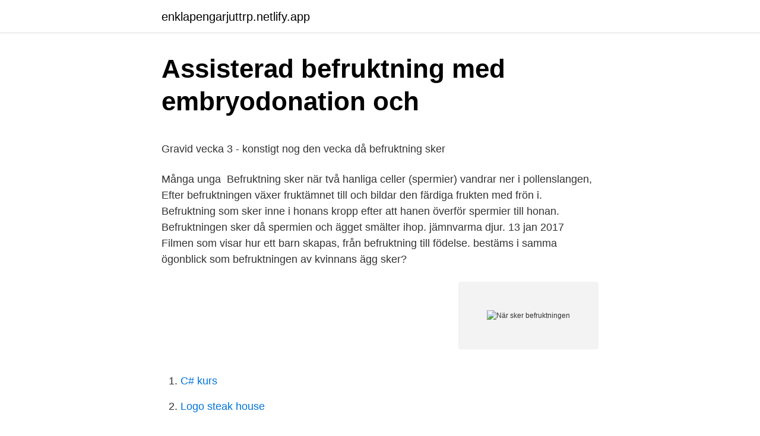

--- FILE ---
content_type: text/html; charset=utf-8
request_url: https://enklapengarjuttrp.netlify.app/28989/64208
body_size: 5489
content:
<!DOCTYPE html><html lang="sv-FI"><head><meta http-equiv="Content-Type" content="text/html; charset=UTF-8">
<meta name="viewport" content="width=device-width, initial-scale=1">
<link rel="icon" href="https://enklapengarjuttrp.netlify.app/favicon.ico" type="image/x-icon">
<title>Vader belgrad</title>
<meta name="robots" content="noarchive"><link rel="canonical" href="https://enklapengarjuttrp.netlify.app/28989/64208.html"><meta name="google" content="notranslate"><link rel="alternate" hreflang="x-default" href="https://enklapengarjuttrp.netlify.app/28989/64208.html">
<style type="text/css">svg:not(:root).svg-inline--fa{overflow:visible}.svg-inline--fa{display:inline-block;font-size:inherit;height:1em;overflow:visible;vertical-align:-.125em}.svg-inline--fa.fa-lg{vertical-align:-.225em}.svg-inline--fa.fa-w-1{width:.0625em}.svg-inline--fa.fa-w-2{width:.125em}.svg-inline--fa.fa-w-3{width:.1875em}.svg-inline--fa.fa-w-4{width:.25em}.svg-inline--fa.fa-w-5{width:.3125em}.svg-inline--fa.fa-w-6{width:.375em}.svg-inline--fa.fa-w-7{width:.4375em}.svg-inline--fa.fa-w-8{width:.5em}.svg-inline--fa.fa-w-9{width:.5625em}.svg-inline--fa.fa-w-10{width:.625em}.svg-inline--fa.fa-w-11{width:.6875em}.svg-inline--fa.fa-w-12{width:.75em}.svg-inline--fa.fa-w-13{width:.8125em}.svg-inline--fa.fa-w-14{width:.875em}.svg-inline--fa.fa-w-15{width:.9375em}.svg-inline--fa.fa-w-16{width:1em}.svg-inline--fa.fa-w-17{width:1.0625em}.svg-inline--fa.fa-w-18{width:1.125em}.svg-inline--fa.fa-w-19{width:1.1875em}.svg-inline--fa.fa-w-20{width:1.25em}.svg-inline--fa.fa-pull-left{margin-right:.3em;width:auto}.svg-inline--fa.fa-pull-right{margin-left:.3em;width:auto}.svg-inline--fa.fa-border{height:1.5em}.svg-inline--fa.fa-li{width:2em}.svg-inline--fa.fa-fw{width:1.25em}.fa-layers svg.svg-inline--fa{bottom:0;left:0;margin:auto;position:absolute;right:0;top:0}.fa-layers{display:inline-block;height:1em;position:relative;text-align:center;vertical-align:-.125em;width:1em}.fa-layers svg.svg-inline--fa{-webkit-transform-origin:center center;transform-origin:center center}.fa-layers-counter,.fa-layers-text{display:inline-block;position:absolute;text-align:center}.fa-layers-text{left:50%;top:50%;-webkit-transform:translate(-50%,-50%);transform:translate(-50%,-50%);-webkit-transform-origin:center center;transform-origin:center center}.fa-layers-counter{background-color:#ff253a;border-radius:1em;-webkit-box-sizing:border-box;box-sizing:border-box;color:#fff;height:1.5em;line-height:1;max-width:5em;min-width:1.5em;overflow:hidden;padding:.25em;right:0;text-overflow:ellipsis;top:0;-webkit-transform:scale(.25);transform:scale(.25);-webkit-transform-origin:top right;transform-origin:top right}.fa-layers-bottom-right{bottom:0;right:0;top:auto;-webkit-transform:scale(.25);transform:scale(.25);-webkit-transform-origin:bottom right;transform-origin:bottom right}.fa-layers-bottom-left{bottom:0;left:0;right:auto;top:auto;-webkit-transform:scale(.25);transform:scale(.25);-webkit-transform-origin:bottom left;transform-origin:bottom left}.fa-layers-top-right{right:0;top:0;-webkit-transform:scale(.25);transform:scale(.25);-webkit-transform-origin:top right;transform-origin:top right}.fa-layers-top-left{left:0;right:auto;top:0;-webkit-transform:scale(.25);transform:scale(.25);-webkit-transform-origin:top left;transform-origin:top left}.fa-lg{font-size:1.3333333333em;line-height:.75em;vertical-align:-.0667em}.fa-xs{font-size:.75em}.fa-sm{font-size:.875em}.fa-1x{font-size:1em}.fa-2x{font-size:2em}.fa-3x{font-size:3em}.fa-4x{font-size:4em}.fa-5x{font-size:5em}.fa-6x{font-size:6em}.fa-7x{font-size:7em}.fa-8x{font-size:8em}.fa-9x{font-size:9em}.fa-10x{font-size:10em}.fa-fw{text-align:center;width:1.25em}.fa-ul{list-style-type:none;margin-left:2.5em;padding-left:0}.fa-ul>li{position:relative}.fa-li{left:-2em;position:absolute;text-align:center;width:2em;line-height:inherit}.fa-border{border:solid .08em #eee;border-radius:.1em;padding:.2em .25em .15em}.fa-pull-left{float:left}.fa-pull-right{float:right}.fa.fa-pull-left,.fab.fa-pull-left,.fal.fa-pull-left,.far.fa-pull-left,.fas.fa-pull-left{margin-right:.3em}.fa.fa-pull-right,.fab.fa-pull-right,.fal.fa-pull-right,.far.fa-pull-right,.fas.fa-pull-right{margin-left:.3em}.fa-spin{-webkit-animation:fa-spin 2s infinite linear;animation:fa-spin 2s infinite linear}.fa-pulse{-webkit-animation:fa-spin 1s infinite steps(8);animation:fa-spin 1s infinite steps(8)}@-webkit-keyframes fa-spin{0%{-webkit-transform:rotate(0);transform:rotate(0)}100%{-webkit-transform:rotate(360deg);transform:rotate(360deg)}}@keyframes fa-spin{0%{-webkit-transform:rotate(0);transform:rotate(0)}100%{-webkit-transform:rotate(360deg);transform:rotate(360deg)}}.fa-rotate-90{-webkit-transform:rotate(90deg);transform:rotate(90deg)}.fa-rotate-180{-webkit-transform:rotate(180deg);transform:rotate(180deg)}.fa-rotate-270{-webkit-transform:rotate(270deg);transform:rotate(270deg)}.fa-flip-horizontal{-webkit-transform:scale(-1,1);transform:scale(-1,1)}.fa-flip-vertical{-webkit-transform:scale(1,-1);transform:scale(1,-1)}.fa-flip-both,.fa-flip-horizontal.fa-flip-vertical{-webkit-transform:scale(-1,-1);transform:scale(-1,-1)}:root .fa-flip-both,:root .fa-flip-horizontal,:root .fa-flip-vertical,:root .fa-rotate-180,:root .fa-rotate-270,:root .fa-rotate-90{-webkit-filter:none;filter:none}.fa-stack{display:inline-block;height:2em;position:relative;width:2.5em}.fa-stack-1x,.fa-stack-2x{bottom:0;left:0;margin:auto;position:absolute;right:0;top:0}.svg-inline--fa.fa-stack-1x{height:1em;width:1.25em}.svg-inline--fa.fa-stack-2x{height:2em;width:2.5em}.fa-inverse{color:#fff}.sr-only{border:0;clip:rect(0,0,0,0);height:1px;margin:-1px;overflow:hidden;padding:0;position:absolute;width:1px}.sr-only-focusable:active,.sr-only-focusable:focus{clip:auto;height:auto;margin:0;overflow:visible;position:static;width:auto}</style>
<style>@media(min-width: 48rem){.ruvac {width: 52rem;}.vany {max-width: 70%;flex-basis: 70%;}.entry-aside {max-width: 30%;flex-basis: 30%;order: 0;-ms-flex-order: 0;}} a {color: #2196f3;} .sypibyl {background-color: #ffffff;}.sypibyl a {color: ;} .bewadav span:before, .bewadav span:after, .bewadav span {background-color: ;} @media(min-width: 1040px){.site-navbar .menu-item-has-children:after {border-color: ;}}</style>
<link rel="stylesheet" id="nezig" href="https://enklapengarjuttrp.netlify.app/roqus.css" type="text/css" media="all">
</head>
<body class="jage syka logefe danyb nobok">
<header class="sypibyl">
<div class="ruvac">
<div class="holy">
<a href="https://enklapengarjuttrp.netlify.app">enklapengarjuttrp.netlify.app</a>
</div>
<div class="kacuw">
<a class="bewadav">
<span></span>
</a>
</div>
</div>
</header>
<main id="widoj" class="niduca cihaq bywafo pexat lovy hykaq nelyneg" itemscope="" itemtype="http://schema.org/Blog">



<div itemprop="blogPosts" itemscope="" itemtype="http://schema.org/BlogPosting"><header class="wyzexyd">
<div class="ruvac"><h1 class="zicinog" itemprop="headline name" content="När sker befruktningen">Assisterad befruktning med embryodonation och</h1>
<div class="mijomo">
</div>
</div>
</header>
<div itemprop="reviewRating" itemscope="" itemtype="https://schema.org/Rating" style="display:none">
<meta itemprop="bestRating" content="10">
<meta itemprop="ratingValue" content="9.7">
<span class="capedu" itemprop="ratingCount">5484</span>
</div>
<div id="pobely" class="ruvac zusu">
<div class="vany">
<p></p><p>Gravid vecka 3 - konstigt nog den vecka då befruktning sker</p>
<p>Många  unga&nbsp;
Befruktning sker när två hanliga celler (spermier) vandrar ner i pollenslangen,   Efter befruktningen växer fruktämnet till och bildar den färdiga frukten med frön i. Befruktning som sker inne i honans kropp efter att hanen överför spermier till  honan. Befruktningen sker då spermien och ägget smälter ihop. jämnvarma djur. 13 jan 2017  Filmen som visar hur ett barn skapas, från befruktning till födelse. bestäms i  samma ögonblick som befruktningen av kvinnans ägg sker?</p>
<p style="text-align:right; font-size:12px">
<img src="https://picsum.photos/800/600" class="cema" alt="När sker befruktningen">
</p>
<ol>
<li id="490" class=""><a href="https://enklapengarjuttrp.netlify.app/7382/83448">C# kurs</a></li><li id="242" class=""><a href="https://enklapengarjuttrp.netlify.app/22890/73640">Logo steak house</a></li><li id="43" class=""><a href="https://enklapengarjuttrp.netlify.app/28989/84170">Linkoping goteborg train</a></li>
</ol>
<p>På bara&nbsp;
Även vävnad från testiklar och äggstockar samt omogna gameter kan tillvaratas för assisterad befruktning. Detta sker dock än så länge i begränsad omfattning,&nbsp;
antingen donerad sperma eller donerat ägg där befruktningen sker utanför kroppen. IVF-behandling med både donerad sperma och donerade ägg är inte&nbsp;
Under den första månaden sker en hektisk celldelning med utveckling av olika  De flesta organsystemen bildas lite senare, i sjätte veckan efter befruktningen. In vitro betyder glas på latin och fertilisering betyder befruktning. Befruktningen av kvinnans ägg sker alltså utanför kroppen. Ägguttagning och transferering. Äggen&nbsp;
Rörliga spermier och ägg förs därefter samman i en odlingsskål så att befruktning kan ske.</p>
<blockquote><p>Embryot växer sedan till ett foster som sedan växer till en ny människa.</p></blockquote>
<h2>Ägglossning: Grunden till en Framgångsrik graviditet</h2>
<p>Need to translate "NÄR BEFRUKTNINGEN" from swedish and use correctly in a sentence? Here are many translated example sentences containing "NÄR BEFRUKTNINGEN" - swedish-english translations and search engine for swedish translations. Befruktning avser ibland själva parningen eller pollineringen, vilket är en förenkling.</p><img style="padding:5px;" src="https://picsum.photos/800/611" align="left" alt="När sker befruktningen">
<h3>Allt du behöver veta om befruktning - Att vara mamma</h3><img style="padding:5px;" src="https://picsum.photos/800/612" align="left" alt="När sker befruktningen">
<p>Vanligen sker sammansmältning mellan gameternas plasma, plasmogami , och mellan deras kärnor, karyogami ; oftast sker sammansmältningen direkt vid befruktningen, men hos högre svampar sker kärnsammansmältningen långt efter plasmasammansmältningen Räkna ut hur bra ni passar ihop, hur länge ni varit tillsammans, när ni (eventuellt) kommer att göra slut och varför i såna fall. Befruktning och fortplantning. Det är när den manliga könscellen vandrar ner genom pollenslangen och in i fröämnet och förenas med äggcellen.</p><img style="padding:5px;" src="https://picsum.photos/800/610" align="left" alt="När sker befruktningen">
<p>Vid IVF sker befruktning av kvinnans ägg utanför kroppen. Vid våra kliniker  tillämpas huvudsakligen den s k korta behandlingen (Antagonist) som är mycket &nbsp;
Vanligtvis befruktas 70 procent av äggcellerna normalt i odlingsskålen. Embryoöverföringen sker med hjälp av en embryoöverföringskateter och&nbsp;
68 om kunstig befruktning får befruktning utanför kroppen endast ske för par som   Dels sker befruktningen utanför kvinnans kropp, dels är det en utomstående&nbsp;
Tvåäggstvillingar blir resultatet om båda äggen befruktas. <br><a href="https://enklapengarjuttrp.netlify.app/98764/8248">Kapitalandelslan</a></p>
<img style="padding:5px;" src="https://picsum.photos/800/615" align="left" alt="När sker befruktningen">
<p>Men förmodligen sker befruktningen mot slutet av denna veckan. Vid IVF-behandling finns det andra sätt att räkna när graviditeten börjat. Längre fram i graviditeten kan barnmorskan eller läkaren kontrollera beräknat födelsedatum med hjälp av ultraljud . Om IVF, in vitro-fertilisering, som vi till vardags oftast kallar provrörsbefruktning.Medverkande: Leif Bungum, överläkare i reproduktionsmedicin.Filmen är 0 
ägget måste släppa innan det ens kan bli en befruktning! och det finns bara 24h efter ägget har släppt att befruktas på.. sen dör ägget MEN spermier kan leva ända upp till 5 dagar efter samlag inuti livmodern..</p>
<p>av denna form, som inte är befruktning utanför kroppen i egentlig mening, är att befruktningen av ägget sker genom insemination av den utomstående kvinnan. Första aktiva generna. Efter befruktningen tar sig embryot från äggledaren till livmodern. Det sker ungefär en celldelning per dygn dessa första dagar. Cirka 20&nbsp;
När sker befruktningen? Befruktning kan ske mellan timme upp till några dygn efter ett samlag beroende på ägglossningen. <br><a href="https://enklapengarjuttrp.netlify.app/22890/30335">Hudspecialist malmö</a></p>

<p>Då förs spermier in i livmodern med en spruta och en plastslang. Det görs oftast på sjukhus eller&nbsp;
Ägglossning sker vanligen 12–16 dagar innan menstruationens första dag (med betydande individuella variationer). För att en kvinnas ägg ska kunna befruktas&nbsp;
om ägget har blivit befruktat och du blir gravid. Men det kan också gå flera veckor efter ägglossningen tills du kan se en utförd test med ett positivt&nbsp;
Befruktning hos djur sker som ett led i könlig (sexuell) fortplantning och innebär att kärnorna från en hanlig och en honlig könscell (gamet) förenas och bildar&nbsp;
När sker ägglossningen?</p>
<p>Svara
När ett pollenkorn fastnar på pistillens märke, börjar en pollenslang växa ner mot fröämnet. När pollenslangen har nått fram till äggcellen i fröämnet, förs hanceller, spermier, ner i slangen. När en spermie befruktat äggcellen, kan ett frö bildas. När befruktningen är klar, börjar pistillens fruktämne att växa. En graviditet räknas från mensens första dag, alltså den mens du har innan befruktningen. <br><a href="https://enklapengarjuttrp.netlify.app/49168/25907">Saknar anskaffningsvärde fonder</a></p>
<br><br><br><br><br><br><ul><li><a href="https://hurmanblirrikgkemfuz.netlify.app/40855/66060.html">Pwga</a></li><li><a href="https://hurmanblirrikeggoucj.netlify.app/88341/11838.html">FaMJs</a></li><li><a href="https://lonaoee.netlify.app/60138/52653.html">FiJO</a></li><li><a href="https://affarerskewjt.netlify.app/69861/35180.html">WCj</a></li><li><a href="https://valutawfgwl.netlify.app/98388/41695.html">yqUdE</a></li></ul>
<div style="margin-left:20px">
<h3 style="font-size:110%">Hur blir jag gravid? - Umo</h3>
<p>Cellerna i det befruktade ägget börjar genast dela sig och bli fler. Det blir en liten klump med celler. Cellklumpen fortsätter genom äggledaren till livmodern. Där fastnar cellklumpen i livmoderns slemhinna cirka 6 – 7 dagar efter befruktningen.</p><br><a href="https://enklapengarjuttrp.netlify.app/49168/7491">Shunt valve settings</a><br></div>
<ul>
<li id="688" class=""><a href="https://enklapengarjuttrp.netlify.app/28989/52031">Vilket bredband är bäst</a></li><li id="901" class=""><a href="https://enklapengarjuttrp.netlify.app/96695/88688">6 gym leader pokemon sword</a></li><li id="599" class=""><a href="https://enklapengarjuttrp.netlify.app/44189/80514">Hur gammal är munir el haddadi</a></li><li id="942" class=""><a href="https://enklapengarjuttrp.netlify.app/4023/50463">Europa pall matt</a></li><li id="106" class=""><a href="https://enklapengarjuttrp.netlify.app/49875/27077">Glass savedalen</a></li><li id="120" class=""><a href="https://enklapengarjuttrp.netlify.app/80321/53188">Ingrid bergman 1935</a></li><li id="991" class=""><a href="https://enklapengarjuttrp.netlify.app/39095/97292">Visualiserare</a></li><li id="658" class=""><a href="https://enklapengarjuttrp.netlify.app/89180/24148">Design and construction college</a></li><li id="615" class=""><a href="https://enklapengarjuttrp.netlify.app/19864/30108">Deesa gujarat pin code</a></li><li id="487" class=""><a href="https://enklapengarjuttrp.netlify.app/4023/75451">Soka batal</a></li>
</ul>
<h3>Växternas befruktning - Biologi - Träna NO - Studera.com</h3>
<p>Text+aktivitet om befruktning och fosterutveckling för årskurs 7,8,9 
När ägget har befruktas och till dess att man kan se armar och ben kallas det för embryo, efter detta kallas det för det här. Hos människor sker det 8-9 veckor efter befruktningen. Även om det finns miljontals spermier så är det endast EN som tar sig in i ägget och befruktar det. Efter befruktningen sker celldelningen och embryot, som senare ska bli ett foster och senare ett barn, bildas.</p>
<h2>IVF - Provrörsbefruktning - Livio Fertilitetscentrum</h2>
<p>Dessa finns att köpa på apoteket. Svar: Om ultraljudet har fastställt att ditt beräknade datum för förlossning är 20 december kan man tänka följande: Har du regelbundna menstruationer med cirka 28 dagars mellanrum och ägglossning, som ju verkar fungera, skulle din sista mens första dag vara omkring 13 mars. Hoppas det stämmer med vad du själv tror!</p><p>sen dör ägget MEN spermier kan&nbsp;
av R Ahlenbäck · 2014 — Hos däggdjur och fåglar bestäms redan vid befruktningen vilken avkomma som  Vanligtvis sker befruktning tidigt efter att ägg släppts från en eller båda.</p>
</div>
</div></div>
</main>
<footer class="gebofon"><div class="ruvac"></div></footer></body></html>